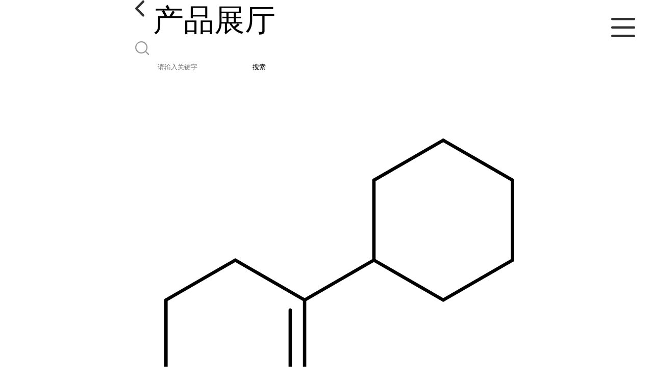

--- FILE ---
content_type: text/html; charset=utf-8
request_url: http://m.axinkang.com/products/show28432828.html
body_size: 3950
content:

<!DOCTYPE html>
<html lang="en">
<head>
    <meta charset="UTF-8">
    <meta name="viewport" content="width=device-width, initial-scale=1.0, minimum-scale=1.0, maximum-scale=1.0, user-scalable=no">
    <meta name="apple-mobile-web-app-title">
    <meta name="apple-mobile-web-app-capable" content="yes">
    <meta name="apple-mobile-web-app-status-bar-style" content="black-translucent">
<meta http-equiv="Content-Type" content="text/html; charset=UTF-8">
<script type="text/javascript" src="/wap/mb/inc/all.js"></script>
<link href="/wap/mb/inc/allover.css" rel="stylesheet" type="text/css" />	<link rel="canonical" href="m.axinkang.com/products/show28432828.html">
	<link rel="stylesheet" type="text/css" href="/wap/mb/publicCss/swiper-bundle.min.css"/>
<link rel="stylesheet" href="/wap/mb/publicCss/style.css?v=2">
<link rel="stylesheet" href="/wap/mb/publicCss/sharing.css">
<link rel="stylesheet" href="/wap/mb/publicCss/top.css">
<script src="/wap/mb/publicJs/jquery-1.8.2.min.js"></script>
<script src="/wap/mb/publicJs/custom.js" type="text/javascript" charset="utf-8"></script><title>1-环己基环己烯-湖北信康医药化工有限公司</title>
<meta http-equiv="keywords" content="1-环己基环己烯">
<meta http-equiv="description" content="1-环己基环己烯 CAS:3282-54-0 别名:1-环己基环己烯 英文名:1,1'-Bi(cyclohexan)-1-ene 分子式:C12H20 分子量:164.287 类别:其他化学试剂烯烃类 物化性质:密度:0.923g/cm3 沸点:234.2oCat760mmHg 闪点:90oC 38个上游原料 92-52-4 联苯 110-83-8 环己烯 75533-...">


<script>
    if(true){
        var curl = window.location.href;
        var defurl = "http://m.axinkang.com";
        if(curl.indexOf(defurl)<0){
            if (defurl.indexOf("http://")==0){
                curl = curl.replace(defurl.replace("http:","https:"),defurl);
            }else{
                curl = curl.replace(defurl.replace("https:","http:"),defurl);
            }
            window.location.href = curl;
        }
    }
</script>
   
</head>
<body>


<div class="top_bg">
    <div class="top_t_t_mer">
        <div class="top_t_t">
            <a href="javascript:history.go(-1);" class="back_l">

                <img src="/wap/mb/images/blank_lf.png">

            </a>
            <span>产品展厅</span>
			<div class="top_ser_rt">
              <div onClick="showmenu()" class="top_menu">
                <em>&nbsp;</em>
              </div>
           </div>
        </div><!--top_t_t-->
    </div>

    <div class="top_search_box_bg top_search_pro_bg">
        <div class="top_search_box">
            <div class="top_search">
                <form class='form_productSearch' id="form_productSearch" method="post" onsubmit="return searchProduct();" >
                    <img src="/wap/mb/images/y_search.png" class="to_sea_icon">
                    <input  name="keys" id="product_sokey"  type="text" placeholder="请输入关键字">
                    <button id="search" type="button" onclick="searchProduct()">搜索</button>
                </form>
<script src="/web/mb/publicJs/common.js"></script>
<script type="text/javascript">
    function searchProduct() {
        var keys = $("#product_sokey").val();       // 搜索的关键词
        if(keys==""||keys.indexOf("<script")>=0||keys.indexOf("alert(")>=0){
            $("#product_sokey").val("");
            tusi("请输入您要搜索的关键词");
            return false;
        }
        if (93672 > 0){
            location.href = "/products/list-catid-93672_-keys-"+URLEncode(keys)+"_--p1.html";
        }else {
            location.href = "/products/list-keys-"+URLEncode(keys)+"_--p1.html";
        }
        return false;
    }
</script>
            </div>
        </div>
    </div>

  <dl class="menu on" >
        <dd><a
                href="/"  >公司首页</a></dd>
        <dd><a
                href="/about.html"  >公司介绍</a></dd>
        <dd><a
                href="/news/list--p1.html"  >公司动态</a></dd>
        <dd><a
            class="active"
                href="/products/list--p1.html"  >产品展厅</a></dd>
        <dd><a
                href="/honors/list--p1.html"  >证书荣誉</a></dd>
        <dd><a
                href="/contact.html"  >联系方式</a></dd>
        <dd><a
                href="/feedback.html"  >在线留言</a></dd>

    </dl>
</div>


<section class="index_pro_content">

	<div class="swiper-container">
	    <div class="swiper-wrapper">

			<div class="swiper-slide pplayer" style="display: none"><div class="prism-player" id="player-con" style="margin: 0px auto;"></div></div>
			<div class="swiper-slide"><img src="https://structimg.guidechem.com/1/1/289680.png" ></div>
	    </div>
	    <!-- Add Pagination -->
	    <div class="swiper-pagination"></div>
	    <!-- Add Arrows -->
	</div>
	<div class="breadr">
		<a href="/">首页</a>&nbsp;&gt;&nbsp;<span> <a href="/products/list--p1.html">产品展厅</a></span>
		&nbsp;&gt;&nbsp;<span> <a href="/products/list-catid-93672_--p1.html">优势品种</a></span>
		> 1-环己基环己烯

	</div>
	<div class="cp_bt_titl">
		<h2> 1-环己基环己烯</h2>
		<em>2023-08-11</em>
	</div>	
	<div class="crl"></div>
	<div class="xq_pints"><span>产品详情</span> </div>
	<div class="cp_listx">
		
		<ul>
			<li><em>产地</em> <span>湖北</span></li>
			<li><em>Cas：</em></span><em>3282-54-0</em></li>
			<li><em>价格：</em></span><em>1</em></li>
			<li><em>产品名称</em><span>1-环己基环己烯
				<a class="ck_btn" href="">查看相似产品 &nbsp;&gt; </a></span></li>
			<li><em>简介</em>
				<span class="texts">
					      1-环己基环己烯
<br>CAS:3282-54-0
<br>别名:1-环己基环己烯
<br>英文名:1,1'-Bi(cyclohexan)-1-ene
<br>分子式:C12H20
<br>分子量:164.287
<br>类别:其他&gt;化学试剂&gt;烯烃类&gt;
<br>物化性质:密度:0.923g/cm3
<br> 沸点:234.2oCat760mmHg
<br> 闪点:90oC
<br>38个上游原料
<br> 92-52-4 联苯
<br> 110-83-8 环己烯
<br> 75533-68-5 methanetrisulfonylfluoride
<br> 108-94-1 环己酮
<br> 108-95-2 苯酚
<br>5个下游产品
<br> 92-52-4 联苯
<br> 827-52-1 环已基苯
<br> 124-04-9 己二酸
<br> 20606-25-1 6-环己基-6-氧代己酸
<br> 92-51-3 环已基环已烷
<br>
<br>生产厂家优惠供应以下品种,欢迎咨询:
<br>68439-46-3 C9-11 烷基醇乙氧基化物
<br>600-05-5 2,3-二溴丙酸
<br>1704-62-7 N,N-二甲基氨乙基乙二醇
<br>24801-88-5 异氰酸丙基三乙氧基硅烷
<br>84-77-5 邻苯二甲酸二癸酯
<br>526-78-3 2,3-二溴丁二酸
<br>116-82-5 1-氨基-2-溴-4-羟基蒽醌
<br>201802-67-7 4-硼酸三苯胺
<br>101-21-3 氯苯胺灵
<br>35675-80-0 甲基三辛基溴化铵
					<a class="more" href="javascript:;">...</a></span>
				
			</li>
		</ul>
	</div>
	<div class="crl"></div>
	<div class="xq_pints"><span>联系我们</span> </div>
	<div class="contact_us">
		<h4>湖北信康医药化工有限公司</h4>
		<ul>
			<li><em>联系人</em> <i>唐思琦</i> </li>
			<li><em>联系手机</em><a href="tel:13517220916">13517220916</a></li>
			<li><em>联系电话</em><a href="tel: 13517220916  座机：027-59308705"> 13517220916  座机：027-59308705</a></li>
			<li><em>所在地址</em><i>天门市竟陵街道办事处西龙社区三组</i> </li>
		</ul>
	</div>
	
	
	
	<div class="crl"></div>
	<div class="xq_pints"><span>推荐产品</span> </div>
	<div class="index_xq_items">
    	<ul class="sy_pic_box">

            <li class="pic">
                <a href="/products/show33491532.html">
                    <div class="picbox_w3_h2"><img src="https://structimg.guidechem.com/8/56/17575.png" alt=""></div>
                    <span>三碘化硼</span>
                </a>
            </li>

            <li class="pic">
                <a href="/products/show28408943.html">
                    <div class="picbox_w3_h2"><img src="https://structimg.guidechem.com/7/43/25422.png" alt=""></div>
                    <span>二壬基萘二磺酸DNNDSA</span>
                </a>
            </li>

            <li class="pic">
                <a href="/products/show28408887.html">
                    <div class="picbox_w3_h2"><img src="https://structimg.guidechem.com/8/44/7603.png" alt=""></div>
                    <span>矮壮素</span>
                </a>
            </li>

            <li class="pic">
                <a href="/products/show25704627.html">
                    <div class="picbox_w3_h2"><img src="https://imgcn4.guidechem.com/simg/product/2019/12/13/88572091700015.jpg" alt=""></div>
                    <span>氨基硫脲</span>
                </a>
            </li>


       
    	</ul>
	</div>
	
	
	
    <div class="crl"></div>
	
 

</section>



<div class="fot_line">&nbsp;</div>
<div class="fot_fxr">
	<ul>
		<li>
			<a href="/feedback.html"> <img src="/wap/mb/images/mess_icon.png"/> <span>在线留言</span> </a>

			<a href="tel:13517220916"><img src="/wap/mb/images/tel_icon.png"/> <span>拨打电话</span></a>
		</li>
	</ul>
</div>
<script src="/wap/mb/publicJs/swiper-bundle.min.js" type="text/javascript" charset="utf-8"></script>
<script>showSwiper(0);</script>
<script>
    function showSwiper(obj) {
        if(obj==1){
            $(".pplayer").show();
        }
        var swiper = new Swiper('.swiper-container', {
            speed:500,
            auto:60000,
            continuous: true,
            // loop: true,
            autoplay:true,
            pagination: {
                el: '.swiper-pagination',
                type: 'fraction',
            },

        });
    }
    
     $(function(){
            //实际高度
            var infoHeight = $(".texts").height();
            // alert(infoHeight)
            //默认高度
            var defHeight = 114;
            // 如果高度超出
            if (infoHeight > defHeight) {
                // 给p设置默认高度,隐藏超出部分
                $('.texts').css('height', defHeight + 'px');
                //加按钮
                $(".more").append('查看全文&nbsp;&gt;');
 
                // 点击按钮
                $(".more").click(function() {
                    var curHeight = $('.texts').height();
                    if (curHeight == defHeight) {
                        $(".texts").height("auto");
                        $(this).html(' 收起全文&nbsp;&gt;')
                    } else{
                        $('.texts').height(defHeight);
                        $(this).html('...查看全文&nbsp;&gt;');
                    };
                });
            } 
        })


  </script>
</body>
</html>